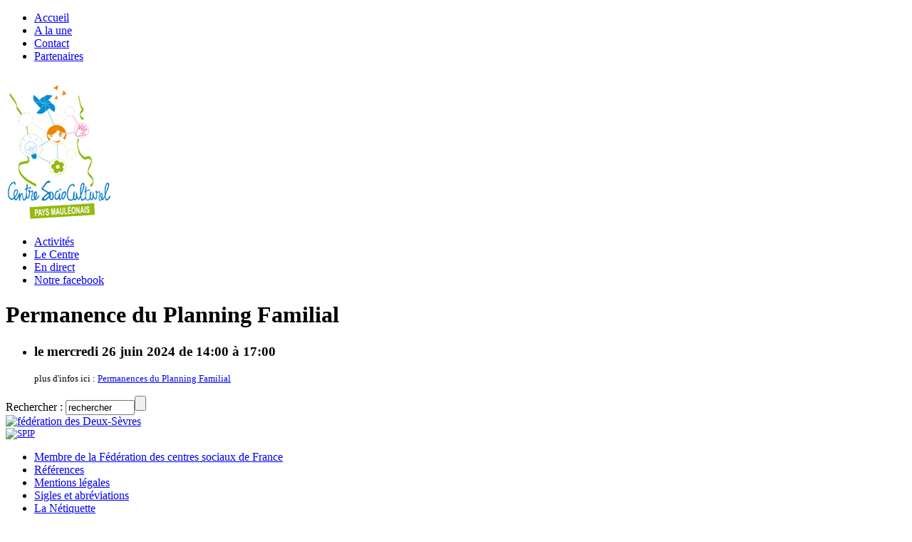

--- FILE ---
content_type: text/html; charset=iso-8859-1
request_url: https://mauleonais.csc79.org/spip.php?evenement455
body_size: 5199
content:
<!DOCTYPE html PUBLIC "-//W3C//DTD XHTML 1.0 Transitional//EN" "http://www.w3.org/TR/xhtml1/DTD/xhtml1-transitional.dtd">
<!--[if lt IE 7 ]> <html dir="ltr" lang="fr" xmlns="http://www.w3.org/1999/xhtml" xml:lang="fr" class="ltr fr no-js ie ie6"> <![endif]-->
<!--[if IE 7 ]> <html dir="ltr" lang="fr" xmlns="http://www.w3.org/1999/xhtml" xml:lang="fr" class="ltr fr no-js ie ie7"> <![endif]-->
<!--[if IE 8 ]> <html dir="ltr" lang="fr" xmlns="http://www.w3.org/1999/xhtml" xml:lang="fr" class="ltr fr no-js ie ie8"> <![endif]-->
<!--[if IE 9 ]> <html dir="ltr" lang="fr" xmlns="http://www.w3.org/1999/xhtml" xml:lang="fr" class="ltr fr no-js ie ie9"> <![endif]-->
<!--[if (gt IE 9)|!(IE)]><!--> <html dir="ltr" lang="fr" xmlns="http://www.w3.org/1999/xhtml" xml:lang="fr" class="ltr fr no-js"> <!--<![endif]-->
<head>
<script type='text/javascript'>/*<![CDATA[*/(function(H){H.className=H.className.replace(/\bno-js\b/,'js')})(document.documentElement);/*]]>*/</script>
<title>Centre SocioCulturel du Pays Mauléonais</title>
<meta name="description" content="Centre SocioCulturel du Pays Mauléonais. Des activités pour les tous petits, les 0 - 6 ans, les 6 - 12 ans, les jeunes, les adolescents, les (...)" />
<meta http-equiv="Content-Type" content="text/html; charset=iso-8859-1" />


<link rel="alternate" type="application/rss+xml" title="Syndiquer tout le site" href="spip.php?page=backend" />


<link href='http://fonts.googleapis.com/css?family=Open+Sans:400,700,400italic|Shadows+Into+Light' rel='stylesheet' type='text/css'>


<meta name="viewport" content="width=device-width" />
<link rel="stylesheet" href="squelettes/css/reset.css" type="text/css" />

<link rel="stylesheet" href="squelettes/css/typo.css" type="text/css" />
<link rel="stylesheet" href="squelettes/css/form.css" type="text/css" />
<link rel="stylesheet" href="squelettes/css/clear.css" type="text/css" />

<link rel="stylesheet" href="squelettes/css/layout.css" type="text/css" />


<link rel="stylesheet" href="squelettes/css/spip.css" type="text/css" />
<script type="text/javascript">/* <![CDATA[ */
var box_settings = {tt_img:true,sel_g:"#documents_portfolio a[type='image/jpeg'],#documents_portfolio a[type='image/png'],#documents_portfolio a[type='image/gif']",sel_c:".mediabox",trans:"elastic",speed:"200",ssSpeed:"2500",maxW:"90%",maxH:"90%",minW:"400px",minH:"",opa:"0.9",str_ssStart:"Diaporama",str_ssStop:"Arrêter",str_cur:"{current}/{total}",str_prev:"Pr&#233;c&#233;dent",str_next:"Suivant",str_close:"Fermer",splash_url:""};
/* ]]> */</script>
<!-- insert_head_css --><link rel='stylesheet' type='text/css' media='all' href='plugins-dist/jquery_ui/css/jquery.ui.core.css' />
<link rel='stylesheet' type='text/css' media='all' href='plugins-dist/jquery_ui/css/jquery.ui.theme.css' />
<link rel="stylesheet" href="plugins-dist/mediabox/colorbox/black-striped/colorbox.css" type="text/css" media="all" /><link rel='stylesheet' type='text/css' media='all' href='plugins-dist/porte_plume/css/barre_outils.css' />
<link rel='stylesheet' type='text/css' media='all' href='spip.php?page=barre_outils_icones.css' />
<link rel="stylesheet" type="text/css" href="plugins/socialtags/socialtags/socialtags.css" media="all" />

<!-- Debut CS -->
<style type="text/css">
<!--/*--><![CDATA[/*><!--*/
/* Pour info : enveloppe_mails = -1 */

span.spancrypt {background:transparent url(http://mauleonais.csc79.org/plugins/couteau_suisse/couteau_suisse/img/mailcrypt/leure.gif) no-repeat scroll 0.1em center; padding-left:12px; text-decoration:none;}
/*]]>*/-->
</style>
<!-- Fin CS -->

<link rel="stylesheet" type="text/css" href="plugins/googleplus1/googleplus1/googleplus1.css" media="all" />

<link rel="stylesheet" href="plugins/sjcycle_v2/sjcycle_v2/javascript/jquery.tooltip.css" type="text/css" media="all" /><link rel="stylesheet" href="spip.php?page=sjcycle.css" type="text/css" media="all" />


<link rel="stylesheet" href="squelettes/css/style.css" type="text/css" />




<script src="prive/javascript/jquery.js" type="text/javascript"></script>

<script src="prive/javascript/jquery.form.js" type="text/javascript"></script>

<script src="prive/javascript/jquery.autosave.js" type="text/javascript"></script>

<script src="prive/javascript/jquery.placeholder-label.js" type="text/javascript"></script>

<script src="prive/javascript/ajaxCallback.js" type="text/javascript"></script>

<script src="prive/javascript/jquery.cookie.js" type="text/javascript"></script>

<script src="plugins-dist/jquery_ui/prive/javascript/ui/jquery.ui.core.js" type="text/javascript"></script>

<script src="plugins-dist/jquery_ui/prive/javascript/ui/jquery.ui.widget.js" type="text/javascript"></script>

<script src="plugins-dist/jquery_ui/prive/javascript/ui/jquery.ui.mouse.js" type="text/javascript"></script>

<script src="plugins-dist/jquery_ui/prive/javascript/ui/jquery.ui.sortable.js" type="text/javascript"></script>
<!-- insert_head -->
	<script src="plugins-dist/mediabox/javascript/jquery.colorbox.js?1388932745" type="text/javascript"></script>
	<script src="plugins-dist/mediabox/javascript/spip.mediabox.js?1388932745" type="text/javascript"></script><!--[if lt IE 7]>
	<script src='plugins-dist/msie_compat/javascript/jquery.ifixpng.js'></script>
	<script type='text/javascript'>//<![CDATA[
		jQuery.ifixpng('rien.gif');		
		function fixie() {
			jQuery('img').ifixpng();
		}
		$(document).ready(function() { fixie(); });
		onAjaxLoad(fixie);	
	//]]></script>
<![endif]-->
<script type='text/javascript' src='plugins-dist/porte_plume/javascript/jquery.markitup_pour_spip.js'></script>
<script type='text/javascript' src='plugins-dist/porte_plume/javascript/jquery.previsu_spip.js'></script>
<script type='text/javascript' src='spip.php?page=porte_plume_start.js&amp;lang=fr'></script>

<!-- dÃ©but de : ckeditor_insert_head -->
<link rel='stylesheet' href='plugins/ckeditor-spip-plugin/ckeditor-spip-plugin/css/cked-editor.css' type='text/css' />

	<script type="text/javascript" src="https://mauleonais.csc79.org/lib/ckeditor/ckeditor.js"></script>
	<script type="text/javascript">CKEDITOR.config.jqueryOverrideVal=true;</script>
	<script type="text/javascript" src="https://mauleonais.csc79.org/lib/ckeditor/adapters/jquery.js"></script>
	<script type="text/javascript" src="local/cache-js/jsdyn-ckeditor4spip_js-a21f747a.js"></script>
	<script type="text/javascript">
$(document).ready(function(){
	function loadCKEditor() {
		// la configuration de ckeditor :
		CKEDITOR.ckeditorpath="https:\/\/mauleonais.csc79.org\/lib\/ckeditor\/ckeditor.js";
		CKEDITOR.spipurl="https:\/\/mauleonais.csc79.org\/spip.php";
		CKEDITOR.ckpreferedversion='3.6.5';
		CKEDITOR.ckeditmode='spip';
		CKEDITOR.ckConfig = {"minwidth":488,"vignette":200,"filebrowserSpipdocBrowseUrl":"https:\/\/mauleonais.csc79.org\/spip.php?page=select_documents","format_tags":"h3;pre","format_h3":{"element":"h3","attributes":{"class":"spip"}},"format_pre":{"element":"pre","attributes":{"class":"spip"}},"forcePasteAsPlainText":true,"toolbar_SpipFull":[["Cut","Copy","Paste","PasteText"],["SpellChecker","Scayt"],["Undo","Redo"],["Find","Replace"],["SelectAll","RemoveFormat"],["Bold","Italic"],"\/",["Subscript","Superscript"],["NumberedList","BulletedList","Outdent","Indent"],["Spip","Link","Unlink","Anchor"],["SpipModeles"],["Table","HorizontalRule","SpecialChar"],"\/",["About"]],"toolbar_SpipBasic":[["Cut","Copy","PasteText","-","Bold","Italic","Underline","-","NumberedList","BulletedList","-","Spip","Link","Unlink","-","About"]],"toolbar":"SpipFull","uiColor":"#eee","language":"fr","contentsCss":["https:\/\/mauleonais.csc79.org\/prive\/spip_style.css","https:\/\/mauleonais.csc79.org\/plugins\/ckeditor-spip-plugin\/ckeditor-spip-plugin\/css\/cked-editor.css"],"font_names":"serif;sans serif;monospace;cursive;fantasy","filebrowserBrowseUrl":"https:\/\/mauleonais.csc79.org\/spip.php?page=filebrowser&type=files","filebrowserImageBrowseLinkUrl":"https:\/\/mauleonais.csc79.org\/spip.php?page=filebrowser&type=files","filebrowserImageBrowseUrl":"https:\/\/mauleonais.csc79.org\/spip.php?page=filebrowser&type=images","filebrowserFlashBrowseUrl":"https:\/\/mauleonais.csc79.org\/spip.php?page=filebrowser&type=flash","filebrowserUploadUrl":"https:\/\/mauleonais.csc79.org\/spip.php?page=filebrowser&type=files&mode=direct","filebrowserImageUploadUrl":"https:\/\/mauleonais.csc79.org\/spip.php?page=filebrowser&type=images&mode=direct","filebrowserFlashUploadUrl":"https:\/\/mauleonais.csc79.org\/spip.php?page=filebrowser&type=flash&mode=direct","filebrowserWindowWidth":682,"filebrowserWindowHeight":500,"extraPlugins":"spip,spipmodeles","loadExtraPlugins":{"spip":"https:\/\/mauleonais.csc79.org\/plugins\/ckeditor-spip-plugin\/ckeditor-spip-plugin\/ckeditor-plugin\/spip\/","spipmodeles":"https:\/\/mauleonais.csc79.org\/plugins\/ckeditor-spip-plugin\/ckeditor-spip-plugin\/ckeditor-plugin\/spipmodeles\/"},"colorButton_enableMore":false,"height":500,"scayt_autoStartup":true,"scayt_sLang":"fr_FR","resize_enabled":true,"entities":false,"skin":"kama","enterMode":1,"shiftEnterMode":2,"stylesCombo_stylesSet":"spip-styles:https:\/\/mauleonais.csc79.org\/spip.php?page=spip-styles","removeDialogTabs":"link:advanced","fontSize_sizes":"8\/8px;9\/9px;10\/10px;11\/11px;12\/12px;14\/14px;16\/16px;18\/18px;20\/20px;22\/22px;24\/24px;26\/26px;28\/28px;36\/36px;48\/48px;72\/72px","dialog_startupFocusTab":true,"readOnly":false,"spip_contexte":{"id":null,"type":null},"forceEnterMode":true,"removePlugins":"blockquote,div,docprops,flash,iframe,image,justify,maximize,newpage,pagebreak,pastefromword,placeholder,preview,print,save,showblocks,smiley,sourcearea,templates,uicolor,colorbutton,forms"};

		var ajaxload=[{"0":"#formulaire_forum textarea[name=texte]","1":"Basic","3":"54c01556b8a644870e0ec01f26dd1541"},{"0":"textarea.crayon-active","1":"Full","3":"1c62eb7851e9eaf12196e323a2b31960"}];
		CKEDITOR.instances = [] ; // normalement aucune instances de CKEDITOR n'est valide Ã  cet instant, on les vide.
		fullInitCKEDITOR(ajaxload) ;
	}

	if(typeof onAjaxLoad == 'function') onAjaxLoad(loadCKEditor);
	loadCKEditor();
}) ;

	</script>
<!-- fin de : ckeditor_insert_head -->
<script src='local/cache-js/jsdyn-socialtags_js-8d8d06d2.js' type='text/javascript'></script>

<!-- Debut CS -->
<script type="text/javascript"><!--
var cs_prive=window.location.pathname.match(/\/ecrire\/$/)!=null;
jQuery.fn.cs_todo=function(){return this.not('.cs_done').addClass('cs_done');};
function lancerlien(a,b){ return 'ma'+'ilto'+':'+a.replace(new RegExp(b,'g'),'@'); }
var cs_init = function() {
	/* optimisation : 'IF(1)' */ if(!cs_prive) jQuery("a.spip_out,a.spip_url,a.spip_glossaire",this).attr("target", "_blank"); 
	jQuery('span.spancrypt', this).attr('class','cryptOK').html('&#6'+'4;');
	jQuery("a["+cs_sel_jQuery+"title*='..']", this).each(function () {
		this.title = this.title.replace(/\.\..t\.\./g,'[@]');
	});
}
if(typeof onAjaxLoad=='function') onAjaxLoad(cs_init);
if(window.jQuery) {
var cs_sel_jQuery=typeof jQuery(document).selector=='undefined'?'@':'';
var cs_CookiePlugin="prive/javascript/jquery.cookie.js";
jQuery(document).ready(function(){
	cs_init.apply(document);
});
}
// --></script>

<!-- Fin CS -->


		<script type="text/javascript" src="https://apis.google.com/js/plusone.js">
		{lang: 'fr'}
		</script><script src='local/cache-js/jsdyn-googleplus1_js-b5811875.js' type='text/javascript'></script>

<script src="plugins/sjcycle_v2/sjcycle_v2/javascript/jquery.cycle.all.js" type="text/javascript"></script>
<script src="plugins/sjcycle_v2/sjcycle_v2/javascript/jquery.tooltip.js" type="text/javascript" charset="utf-8"></script><link rel="stylesheet" type="text/css" href="plugins/mosaique/mosaique/css/mosaique.css" media="all" />






<meta name="generator" content="SPIP 3.0.10 [20600]" />



<script>
  (function(i,s,o,g,r,a,m){i['GoogleAnalyticsObject']=r;i[r]=i[r]||function(){
  (i[r].q=i[r].q||[]).push(arguments)},i[r].l=1*new Date();a=s.createElement(o),
  m=s.getElementsByTagName(o)[0];a.async=1;a.src=g;m.parentNode.insertBefore(a,m)
  })(window,document,'script','//www.google-analytics.com/analytics.js','ga');

  ga('create', 'UA-33302047-1', {'cookieDomain': 'csc79.org'});
  ga('send', 'pageview');

</script></head>

<body class="pas_surlignable page_rubrique">
<div class="page clearfix">
<div class="clearfix header">
<div id="menu_haut"><ul class="menu-liste menu-items nav">
		
		<li class="menu-entree item">
		<a href="http://mauleonais.csc79.org/" title="Accueil">Accueil</a>
			
		 
			 </li>
		
		
		<li class="menu-entree item">
		<div><a href="spip.php?rubrique24" title="A la une">A la une</a></div>
			
		 
			 </li>
		
		
		<li class="menu-entree item">
		<div><a href="spip.php?article147" title="Contact">Contact</a></div>
			
		 
			 </li>
		
		
		<li class="menu-entree item">
		<div><a href="spip.php?article146" title="Partenaires">Partenaires</a></div>
			
		 
			 </li>
		
		
	</ul></div>
	<div id="logo"><a href="http://mauleonais.csc79.org"><img class="spip_logos" alt="" src="IMG/siteon0.jpg?1421670475" width="149" height="210" /></a></div>
    <div id="menu_principal"><ul class="menu-liste menu-items nav">
		
		<li class="menu-entree item">
		<div><a href="spip.php?rubrique10" title="Activit&#233;s">Activités</a></div>
			
				
		 
			 </li>
		
		
		<li class="menu-entree item">
		<div><a href="spip.php?rubrique4" title="Le Centre">Le Centre</a></div>
			
		 
			 </li>
		
		
		<li class="menu-entree item">
		<div><a href="spip.php?rubrique5" title="En direct">En direct</a></div>
			
		 
			 </li>
		
		
		<li class="menu-entree item link__facebook">
		<a href="https://www.facebook.com/people/Centre-Socio-Culturel-du-Pays-Maul%C3%A9onais/61579628537512/" title="Notre facebook">Notre facebook</a>
			
		 
			 </li>
		
		
	</ul></div>
</div>
	<div class="main clearfix" id="main">
		
		<div class="wrapper">
		<div class="content" id="content">
	
			<div class="cartouche">
            <h1 class="">Permanence du Planning Familial</h1>
            </div>
<div class="menu menu_articles">

				<ul>
                    
                    <li><h3> le mercredi 26 juin 2024



de
14:00 &agrave;
17:00

</h3>
						<strong><a href="spip.php?article1253"><img class='spip_logos' alt="" src="local/cache-vignettes/L80xH80/arton1253-b7d7b.jpg" width='80' height='80' /> </a></strong>
                        
					</li>
					

<small>plus d'infos ici : <a href="spip.php?article1253">Permanences du Planning Familial</a></small>
 
                    </ul>
                    
</div>
</div><!--.content-->
		</div><!--.wrapper-->
	
		<div class="aside">
	

			<div class="formulaire_spip formulaire_recherche" id="formulaire_recherche">
<form action="spip.php?page=recherche" method="get"><div>
	<input name="page" value="recherche" type="hidden"
/>
	
	<label for="recherche">Rechercher&#160;:</label>
	<input type="text" class="search text" size="10" name="recherche" id="recherche"[ value="rechercher"] accesskey="4" autocapitalize="off" autocorrect="off"
	/><input type="submit" class="submit" value="" title="Rechercher" />
</div></form>
</div>
            <div id="bouton_fede"><a href="http://www.csc79.org/" title="fédération des Deux-Sèvres" class="spip_out"><img src="squelettes/img/federation79.png" alt="fédération des Deux-Sèvres" /></a></div>			
		</div><!--.aside-->
	</div><!--.main-->

	<div class="footer"><div class="bord_droit"></div>
	<div class="colophon"><div class="neufcent"><small class="generator"><a href="http://www.centres-sociaux.fr/" title="fédération nationale centres sociaux" class="spip_out"><img src="squelettes/img/logo_fede.png" alt="SPIP" /></a></small>
		<ul class="menu-liste menu-items nav">
		
		<li class="menu-entree item">
		<a href="http://www.centres-sociaux.fr/" title="Membre de la F&#233;d&#233;ration des centres sociaux de France" class="spip_out">Membre de la Fédération des centres sociaux de France</a>
			
		 
			 </li>
		
		
		<li class="menu-entree item">
		<div><a href="spip.php?article151" title="R&#233;f&#233;rences">Références</a></div>
			
		 
			 </li>
		
		
		<li class="menu-entree item">
		<div><a href="spip.php?article149" title="Mentions l&#233;gales">Mentions légales</a></div>
			
		 
			 </li>
		
		
		<li class="menu-entree item">
		<div><a href="spip.php?article150" title="Sigles et abr&#233;viations">Sigles et abréviations</a></div>
			
		 
			 </li>
		
		
		<li class="menu-entree item">
		<div><a href="spip.php?article148" title="La N&#233;tiquette">La Nétiquette</a></div>
			
		 
			 </li>
		
		
		<li class="menu-entree item">
		<a href="spip.php?page=plan" title="Plan du site">Plan du site</a>
			
		 
			 </li>
		
		
	</ul><div class="bord_droit">&nbsp;</div></div></div>
	</div>
</div><!--.page-->
<script type="text/javascript">
var hauteurarticle=document.getElementById("main").offsetHeight;
console.log("elHeight = " +  hauteurarticle);
if (hauteurarticle>1300)
  {
document.body.style.backgroundImage="url('squelettes/css/../img/texture-fond.jpg')";
  }
</script>
</body>
</html>



--- FILE ---
content_type: text/css; charset=iso-8859-15
request_url: https://mauleonais.csc79.org/spip.php?page=sjcycle.css
body_size: -716
content:
.dsjcycle, .sjcycle_legende{
   padding:0px;
   margin:auto;
   display:block;
   clear:both;
}

.dsjcycle{
   overflow:hidden;
}

#sjcycle_alea, #sjcycle_sites {
	margin:auto;
	position:relative;
	font-size: 0.77em;
	height:300px;
}
.sjcycle_alea_img, .sjcycle_sites_img {
	text-align:center;
	width:100%;
} 
.sjcycle_alea_img img, .sjcycle_sites_img img{
   border: 1px solid #000;  
}

#sjcycle_alea .legende, #sjcycle_sites .legende, .sjcycle_legende{
   text-align:center;
   font-size:0.9em;
   margin-bottom:10px;
}



--- FILE ---
content_type: text/plain
request_url: https://www.google-analytics.com/j/collect?v=1&_v=j102&a=1926511439&t=pageview&_s=1&dl=https%3A%2F%2Fmauleonais.csc79.org%2Fspip.php%3Fevenement455&ul=en-us%40posix&dt=Centre%20SocioCulturel%20du%20Pays%20Maul%C3%A9onais&sr=1280x720&vp=1280x720&_u=IEBAAAABAAAAACAAI~&jid=1105484932&gjid=1159138028&cid=603605731.1768730635&tid=UA-33302047-1&_gid=2033801159.1768730635&_r=1&_slc=1&z=776092424
body_size: -452
content:
2,cG-T5QC9HBYV5